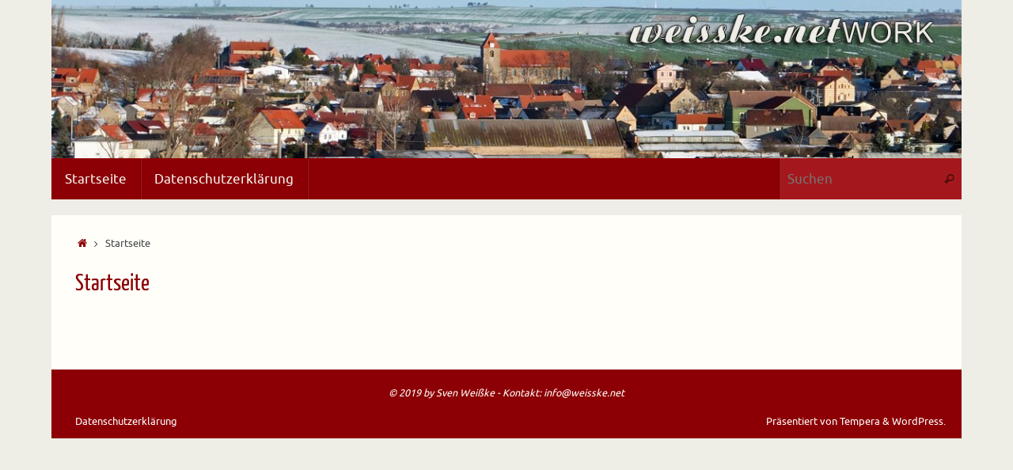

--- FILE ---
content_type: text/css
request_url: https://weisske.net/wp-content/plugins/wpgiftregistry/public/css/wp-gift-registry-public.css?ver=1.4.12
body_size: 890
content:
/**
 * All of the CSS for your public-facing functionality should be
 * included in this file.
 */


.wishlist {
	width: 100%;
	max-width: 600px;
	margin: 0 auto;
}

.wishlist ul {
	list-style: none;
}

.wishlist li {
	position: relative;
	margin-bottom: 24px;
	min-height: 150px;
	/* box-shadow: 0px 1px 12px #dcdbdb; */
	padding-bottom: 20px;
	border-bottom: 2px solid black;
}

.wishlist li:last-of-type {
  border-bottom: none;
}

.wishlist .image-wrapper {
	width: 150px;
	height: 150px;
	overflow: hidden;
	text-align: center;
	position: absolute;
	top: 0;
	left: 0;
}

.wishlist .image-wrapper img {
	object-fit: contain;
	width: 150px;
	height: 150px;
	padding: 20px;
	outline: none;
}

.wishlist .image-wrapper span {
	display: block;
	width: 110px;
	height: 110px;
	margin: 20px;
	background: #eeeeee;
}

.wishlist .content-wrapper {
	margin-left: 170px;
	padding-top: 16px;
	padding-right: 20px;
}

.wishlist .content-wrapper h2 {
	font-size: 16px;
  line-height: 1.2;
  color: black;
  font-weight: bold;
}

.wishlist .content-wrapper p {
	font-size: 12px;
	padding-bottom: 60px;
}

.wishlist .content-wrapper .price {
	display: inline-block;
  position: absolute;
  bottom: 33px;
  font-size: 14px;
  font-weight: bold;
}

.wishlist .content-wrapper .buy-button {
  position: absolute;
  margin-top: -4px;
  right: 20px;
  bottom: 30px;
  padding: 4px 10px;
  font-size: 14px;
  font-weight: 600;
  color: white;
  text-decoration: none;
  box-shadow: none;
  background: #000000;
}

@media (max-width: 440px) {
	.wishlist .content-wrapper {
		padding-bottom: 40px;
	}

	.wishlist .content-wrapper .price {
		bottom: 73px;
	}

	.wishlist .content-wrapper .buy-button {
		right: auto;
		bottom: 30px;
	}

	.wishlist .content-wrapper p {
		padding-bottom: 30px;
	}
}

.wishlist .content-wrapper .buy-button.unavailable {
	background: #e2e2e2;
  pointer-events: none;
  cursor: default;
}

.wishlist .content-wrapper .buy-button:hover {
	background: #ffffff;
  color: black;
  border: 2px solid black;
  padding: 2px 8px;
}


.wishlist .overlay {
	position: fixed;
	top: 0;
	left: 0;
	width: 100%;
	height: 100%;
	background: rgba(0,0,0,0.7);
	z-index: 1000;
}

.wishlist .overlay.hidden {
	display: none;
}

.wishlist .overlay .content-wrapper {
	position: fixed;
  top: 40%;
  left: 50%;
  width: 450px;
  margin-left: -225px;
  background: white;
  padding: 40px;
  text-align: center;
}

.wishlist .overlay .content-wrapper p {
	padding-bottom: 0px;
	font-size: 16px;
}

.wishlist .overlay .content-wrapper p em {
	font-weight: bold;
}

.wishlist .overlay button {
	padding: 4px 16px;
	margin-left: 10px;
	margin-right: 10px;
	font-size: 14px;
	color: white;
	text-decoration: none;
	box-shadow: none;
	background: black;
	border-radius: 0px;
}

.wishlist .overlay button:hover {
	background: #ffffff;
  color: black;
  border: 2px solid black;
  padding: 2px 14px;
}


--- FILE ---
content_type: application/javascript
request_url: https://weisske.net/wp-content/plugins/wpgiftregistry/public/js/vendor/vendor.min.js?ver=1.4.12
body_size: 2571
content:
!function(t){"use strict";"function"==typeof define&&define.amd?define(["jquery"],t):"object"==typeof exports?module.exports=t(require("jquery")):t(jQuery)}(function(o){"use strict";Number.isNaN=Number.isNaN||function(t){return"number"==typeof t&&t!=t};var t,r="rangeslider",h=0,a=((t=document.createElement("input")).setAttribute("type","range"),"text"!==t.type),l={polyfill:!0,orientation:"horizontal",rangeClass:"rangeslider",disabledClass:"rangeslider--disabled",activeClass:"rangeslider--active",horizontalClass:"rangeslider--horizontal",verticalClass:"rangeslider--vertical",fillClass:"rangeslider__fill",handleClass:"rangeslider__handle",startEvent:["mousedown","touchstart","pointerdown"],moveEvent:["mousemove","touchmove","pointermove"],endEvent:["mouseup","touchend","pointerup"]},d={orientation:{horizontal:{dimension:"width",direction:"left",directionStyle:"left",coordinate:"x"},vertical:{dimension:"height",direction:"top",directionStyle:"bottom",coordinate:"y"}}};function e(t,i){var e=function(t){for(var i,e=[],n=t.parentNode;(i=n)&&(0===i.offsetWidth||0===i.offsetHeight||!1===i.open);)e.push(n),n=n.parentNode;return e}(t),n=e.length,s=[],o=t[i];function r(t){void 0!==t.open&&(t.open=!t.open)}if(n){for(var h=0;h<n;h++)s[h]=e[h].style.cssText,e[h].style.setProperty?e[h].style.setProperty("display","block","important"):e[h].style.cssText+=";display: block !important",e[h].style.height="0",e[h].style.overflow="hidden",e[h].style.visibility="hidden",r(e[h]);o=t[i];for(var a=0;a<n;a++)e[a].style.cssText=s[a],r(e[a])}return o}function n(t,i){var e=parseFloat(t);return Number.isNaN(e)?i:e}function s(t){return t.charAt(0).toUpperCase()+t.substr(1)}function u(t,i){if(this.$window=o(window),this.$document=o(document),this.$element=o(t),this.options=o.extend({},l,i),this.polyfill=this.options.polyfill,this.orientation=this.$element[0].getAttribute("data-orientation")||this.options.orientation,this.onInit=this.options.onInit,this.onSlide=this.options.onSlide,this.onSlideEnd=this.options.onSlideEnd,this.DIMENSION=d.orientation[this.orientation].dimension,this.DIRECTION=d.orientation[this.orientation].direction,this.DIRECTION_STYLE=d.orientation[this.orientation].directionStyle,this.COORDINATE=d.orientation[this.orientation].coordinate,this.polyfill&&a)return!1;this.identifier="js-"+r+"-"+h++,this.startEvent=this.options.startEvent.join("."+this.identifier+" ")+"."+this.identifier,this.moveEvent=this.options.moveEvent.join("."+this.identifier+" ")+"."+this.identifier,this.endEvent=this.options.endEvent.join("."+this.identifier+" ")+"."+this.identifier,this.toFixed=(this.step+"").replace(".","").length-1,this.$fill=o('<div class="'+this.options.fillClass+'" />'),this.$handle=o('<div class="'+this.options.handleClass+'" />'),this.$range=o('<div class="'+this.options.rangeClass+" "+this.options[this.orientation+"Class"]+'" id="'+this.identifier+'" />').insertAfter(this.$element).prepend(this.$fill,this.$handle),this.$element.css({position:"absolute",width:"1px",height:"1px",overflow:"hidden",opacity:"0"}),this.handleDown=o.proxy(this.handleDown,this),this.handleMove=o.proxy(this.handleMove,this),this.handleEnd=o.proxy(this.handleEnd,this),this.init();var e,n,s=this;this.$window.on("resize."+this.identifier,(e=function(){!function(t,i){var e=Array.prototype.slice.call(arguments,2);setTimeout(function(){return t.apply(null,e)},i)}(function(){s.update(!1,!1)},300)},n=(n=20)||100,function(){if(!e.debouncing){var t=Array.prototype.slice.apply(arguments);e.lastReturnVal=e.apply(window,t),e.debouncing=!0}return clearTimeout(e.debounceTimeout),e.debounceTimeout=setTimeout(function(){e.debouncing=!1},n),e.lastReturnVal})),this.$document.on(this.startEvent,"#"+this.identifier+":not(."+this.options.disabledClass+")",this.handleDown),this.$element.on("change."+this.identifier,function(t,i){if(!i||i.origin!==s.identifier){var e=t.target.value,n=s.getPositionFromValue(e);s.setPosition(n)}})}return u.prototype.init=function(){this.update(!0,!1),this.onInit&&"function"==typeof this.onInit&&this.onInit()},u.prototype.update=function(t,i){(t=t||!1)&&(this.min=n(this.$element[0].getAttribute("min"),0),this.max=n(this.$element[0].getAttribute("max"),100),this.value=n(this.$element[0].value,Math.round(this.min+(this.max-this.min)/2)),this.step=n(this.$element[0].getAttribute("step"),1)),this.handleDimension=e(this.$handle[0],"offset"+s(this.DIMENSION)),this.rangeDimension=e(this.$range[0],"offset"+s(this.DIMENSION)),this.maxHandlePos=this.rangeDimension-this.handleDimension,this.grabPos=this.handleDimension/2,this.position=this.getPositionFromValue(this.value),this.$element[0].disabled?this.$range.addClass(this.options.disabledClass):this.$range.removeClass(this.options.disabledClass),this.setPosition(this.position,i)},u.prototype.handleDown=function(t){if(t.preventDefault(),this.$document.on(this.moveEvent,this.handleMove),this.$document.on(this.endEvent,this.handleEnd),this.$range.addClass(this.options.activeClass),!(-1<(" "+t.target.className+" ").replace(/[\n\t]/g," ").indexOf(this.options.handleClass))){var i=this.getRelativePosition(t),e=this.$range[0].getBoundingClientRect()[this.DIRECTION],n=this.getPositionFromNode(this.$handle[0])-e,s="vertical"===this.orientation?this.maxHandlePos-(i-this.grabPos):i-this.grabPos;this.setPosition(s),n<=i&&i<n+this.handleDimension&&(this.grabPos=i-n)}},u.prototype.handleMove=function(t){t.preventDefault();var i=this.getRelativePosition(t),e="vertical"===this.orientation?this.maxHandlePos-(i-this.grabPos):i-this.grabPos;this.setPosition(e)},u.prototype.handleEnd=function(t){t.preventDefault(),this.$document.off(this.moveEvent,this.handleMove),this.$document.off(this.endEvent,this.handleEnd),this.$range.removeClass(this.options.activeClass),this.$element.trigger("change",{origin:this.identifier}),this.onSlideEnd&&"function"==typeof this.onSlideEnd&&this.onSlideEnd(this.position,this.value)},u.prototype.cap=function(t,i,e){return t<i?i:e<t?e:t},u.prototype.setPosition=function(t,i){var e,n;void 0===i&&(i=!0),e=this.getValueFromPosition(this.cap(t,0,this.maxHandlePos)),n=this.getPositionFromValue(e),this.$fill[0].style[this.DIMENSION]=n+this.grabPos+"px",this.$handle[0].style[this.DIRECTION_STYLE]=n+"px",this.setValue(e),this.position=n,this.value=e,i&&this.onSlide&&"function"==typeof this.onSlide&&this.onSlide(n,e)},u.prototype.getPositionFromNode=function(t){for(var i=0;null!==t;)i+=t.offsetLeft,t=t.offsetParent;return i},u.prototype.getRelativePosition=function(t){var i=s(this.COORDINATE),e=this.$range[0].getBoundingClientRect()[this.DIRECTION],n=0;return void 0!==t.originalEvent["client"+i]?n=t.originalEvent["client"+i]:t.originalEvent.touches&&t.originalEvent.touches[0]&&void 0!==t.originalEvent.touches[0]["client"+i]?n=t.originalEvent.touches[0]["client"+i]:t.currentPoint&&void 0!==t.currentPoint[this.COORDINATE]&&(n=t.currentPoint[this.COORDINATE]),n-e},u.prototype.getPositionFromValue=function(t){var i;return i=(t-this.min)/(this.max-this.min),Number.isNaN(i)?0:i*this.maxHandlePos},u.prototype.getValueFromPosition=function(t){var i,e;return i=t/(this.maxHandlePos||1),e=this.step*Math.round(i*(this.max-this.min)/this.step)+this.min,Number(e.toFixed(this.toFixed))},u.prototype.setValue=function(t){t===this.value&&""!==this.$element[0].value||this.$element.val(t).trigger("input",{origin:this.identifier})},u.prototype.destroy=function(){this.$document.off("."+this.identifier),this.$window.off("."+this.identifier),this.$element.off("."+this.identifier).removeAttr("style").removeData("plugin_"+r),this.$range&&this.$range.length&&this.$range[0].parentNode.removeChild(this.$range[0])},o.fn[r]=function(e){var n=Array.prototype.slice.call(arguments,1);return this.each(function(){var t=o(this),i=t.data("plugin_"+r);i||t.data("plugin_"+r,i=new u(this,e)),"string"==typeof e&&i[e].apply(i,n)})},"rangeslider.js is available in jQuery context e.g $(selector).rangeslider(options);"});